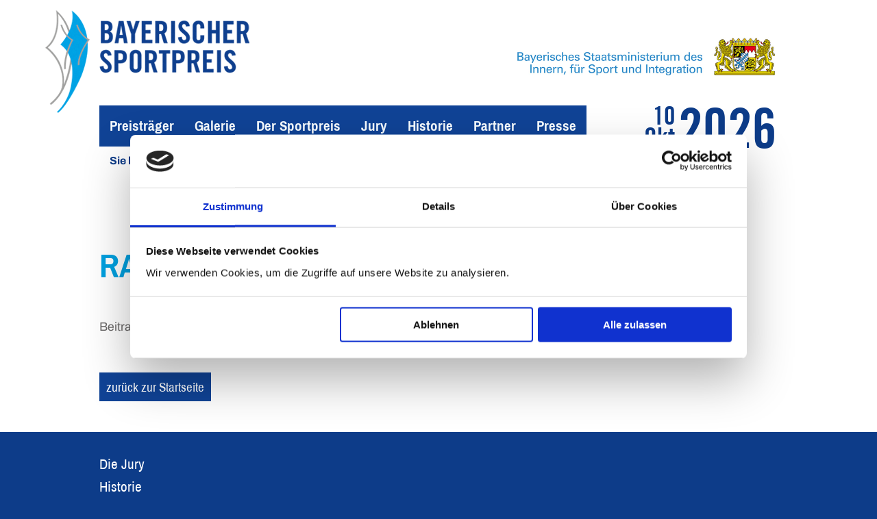

--- FILE ---
content_type: text/html; charset=UTF-8
request_url: https://www.sportpreis.bayern.de/sportpreis-bayern-laudatoren/ralf-moeller/
body_size: 10146
content:
<!DOCTYPE html>
<html lang="de-DE">
<head>
<meta name="viewport" content="width=device-width, initial-scale=1.0, user-scalable=no">
<meta charset="UTF-8" />
<meta name="google-site-verification" content="WRhBesb78M-90uENfHjdfcfJTISNklzkDkt1tZYvdnQ" />
<title>Ralf Moeller &#8211; BAYERISCHER SPORTPREIS</title>

<link rel="profile" href="http://gmpg.org/xfn/11" />
<link rel="shortcut icon" href="https://www.sportpreis.bayern.de/wp-content/themes/sportpreis_bayern_2013/images/sportpreis.ico" type="image/ico">
<link rel="stylesheet" type="text/css" media="all" href="/wp-content/themes/sportpreis_bayern_2013/css/MyFontsWebfontsKit.css" />
<link rel="stylesheet" type="text/css" media="all" href="/wp-content/themes/sportpreis_bayern_2013/style.css" />




<script type="text/javascript">
	window.dataLayer = window.dataLayer || [];

	function gtag() {
		dataLayer.
		push(arguments);
	}

	gtag("consent", "default", {
		ad_user_data: "denied",
		ad_personalization: "denied",
		ad_storage: "denied",
		analytics_storage: "denied",
		functionality_storage: "denied",
		personalization_storage: "denied",
		security_storage: "granted",
		wait_for_update: 500,
	});
	gtag("set", "ads_data_redaction", true);
	</script>
<script type="text/javascript"
		id="Cookiebot"
		src="https://consent.cookiebot.com/uc.js"
		data-implementation="wp"
		data-cbid="6eca0761-a23b-402f-8323-bf45442d8119"
							async	></script>
<meta name='robots' content='max-image-preview:large' />

<link rel="alternate" type="application/rss+xml" title="BAYERISCHER SPORTPREIS &raquo; Feed" href="https://www.sportpreis.bayern.de/feed/" />
<link rel="alternate" type="application/rss+xml" title="BAYERISCHER SPORTPREIS &raquo; Kommentar-Feed" href="https://www.sportpreis.bayern.de/comments/feed/" />
<link rel='stylesheet' id='wp-block-library-css' href='https://www.sportpreis.bayern.de/wp-includes/css/dist/block-library/style.min.css?ver=6.5.3' type='text/css' media='all' />
<style id='classic-theme-styles-inline-css' type='text/css'>
/*! This file is auto-generated */
.wp-block-button__link{color:#fff;background-color:#32373c;border-radius:9999px;box-shadow:none;text-decoration:none;padding:calc(.667em + 2px) calc(1.333em + 2px);font-size:1.125em}.wp-block-file__button{background:#32373c;color:#fff;text-decoration:none}
</style>
<style id='global-styles-inline-css' type='text/css'>
body{--wp--preset--color--black: #000000;--wp--preset--color--cyan-bluish-gray: #abb8c3;--wp--preset--color--white: #ffffff;--wp--preset--color--pale-pink: #f78da7;--wp--preset--color--vivid-red: #cf2e2e;--wp--preset--color--luminous-vivid-orange: #ff6900;--wp--preset--color--luminous-vivid-amber: #fcb900;--wp--preset--color--light-green-cyan: #7bdcb5;--wp--preset--color--vivid-green-cyan: #00d084;--wp--preset--color--pale-cyan-blue: #8ed1fc;--wp--preset--color--vivid-cyan-blue: #0693e3;--wp--preset--color--vivid-purple: #9b51e0;--wp--preset--gradient--vivid-cyan-blue-to-vivid-purple: linear-gradient(135deg,rgba(6,147,227,1) 0%,rgb(155,81,224) 100%);--wp--preset--gradient--light-green-cyan-to-vivid-green-cyan: linear-gradient(135deg,rgb(122,220,180) 0%,rgb(0,208,130) 100%);--wp--preset--gradient--luminous-vivid-amber-to-luminous-vivid-orange: linear-gradient(135deg,rgba(252,185,0,1) 0%,rgba(255,105,0,1) 100%);--wp--preset--gradient--luminous-vivid-orange-to-vivid-red: linear-gradient(135deg,rgba(255,105,0,1) 0%,rgb(207,46,46) 100%);--wp--preset--gradient--very-light-gray-to-cyan-bluish-gray: linear-gradient(135deg,rgb(238,238,238) 0%,rgb(169,184,195) 100%);--wp--preset--gradient--cool-to-warm-spectrum: linear-gradient(135deg,rgb(74,234,220) 0%,rgb(151,120,209) 20%,rgb(207,42,186) 40%,rgb(238,44,130) 60%,rgb(251,105,98) 80%,rgb(254,248,76) 100%);--wp--preset--gradient--blush-light-purple: linear-gradient(135deg,rgb(255,206,236) 0%,rgb(152,150,240) 100%);--wp--preset--gradient--blush-bordeaux: linear-gradient(135deg,rgb(254,205,165) 0%,rgb(254,45,45) 50%,rgb(107,0,62) 100%);--wp--preset--gradient--luminous-dusk: linear-gradient(135deg,rgb(255,203,112) 0%,rgb(199,81,192) 50%,rgb(65,88,208) 100%);--wp--preset--gradient--pale-ocean: linear-gradient(135deg,rgb(255,245,203) 0%,rgb(182,227,212) 50%,rgb(51,167,181) 100%);--wp--preset--gradient--electric-grass: linear-gradient(135deg,rgb(202,248,128) 0%,rgb(113,206,126) 100%);--wp--preset--gradient--midnight: linear-gradient(135deg,rgb(2,3,129) 0%,rgb(40,116,252) 100%);--wp--preset--font-size--small: 13px;--wp--preset--font-size--medium: 20px;--wp--preset--font-size--large: 36px;--wp--preset--font-size--x-large: 42px;--wp--preset--spacing--20: 0.44rem;--wp--preset--spacing--30: 0.67rem;--wp--preset--spacing--40: 1rem;--wp--preset--spacing--50: 1.5rem;--wp--preset--spacing--60: 2.25rem;--wp--preset--spacing--70: 3.38rem;--wp--preset--spacing--80: 5.06rem;--wp--preset--shadow--natural: 6px 6px 9px rgba(0, 0, 0, 0.2);--wp--preset--shadow--deep: 12px 12px 50px rgba(0, 0, 0, 0.4);--wp--preset--shadow--sharp: 6px 6px 0px rgba(0, 0, 0, 0.2);--wp--preset--shadow--outlined: 6px 6px 0px -3px rgba(255, 255, 255, 1), 6px 6px rgba(0, 0, 0, 1);--wp--preset--shadow--crisp: 6px 6px 0px rgba(0, 0, 0, 1);}:where(.is-layout-flex){gap: 0.5em;}:where(.is-layout-grid){gap: 0.5em;}body .is-layout-flex{display: flex;}body .is-layout-flex{flex-wrap: wrap;align-items: center;}body .is-layout-flex > *{margin: 0;}body .is-layout-grid{display: grid;}body .is-layout-grid > *{margin: 0;}:where(.wp-block-columns.is-layout-flex){gap: 2em;}:where(.wp-block-columns.is-layout-grid){gap: 2em;}:where(.wp-block-post-template.is-layout-flex){gap: 1.25em;}:where(.wp-block-post-template.is-layout-grid){gap: 1.25em;}.has-black-color{color: var(--wp--preset--color--black) !important;}.has-cyan-bluish-gray-color{color: var(--wp--preset--color--cyan-bluish-gray) !important;}.has-white-color{color: var(--wp--preset--color--white) !important;}.has-pale-pink-color{color: var(--wp--preset--color--pale-pink) !important;}.has-vivid-red-color{color: var(--wp--preset--color--vivid-red) !important;}.has-luminous-vivid-orange-color{color: var(--wp--preset--color--luminous-vivid-orange) !important;}.has-luminous-vivid-amber-color{color: var(--wp--preset--color--luminous-vivid-amber) !important;}.has-light-green-cyan-color{color: var(--wp--preset--color--light-green-cyan) !important;}.has-vivid-green-cyan-color{color: var(--wp--preset--color--vivid-green-cyan) !important;}.has-pale-cyan-blue-color{color: var(--wp--preset--color--pale-cyan-blue) !important;}.has-vivid-cyan-blue-color{color: var(--wp--preset--color--vivid-cyan-blue) !important;}.has-vivid-purple-color{color: var(--wp--preset--color--vivid-purple) !important;}.has-black-background-color{background-color: var(--wp--preset--color--black) !important;}.has-cyan-bluish-gray-background-color{background-color: var(--wp--preset--color--cyan-bluish-gray) !important;}.has-white-background-color{background-color: var(--wp--preset--color--white) !important;}.has-pale-pink-background-color{background-color: var(--wp--preset--color--pale-pink) !important;}.has-vivid-red-background-color{background-color: var(--wp--preset--color--vivid-red) !important;}.has-luminous-vivid-orange-background-color{background-color: var(--wp--preset--color--luminous-vivid-orange) !important;}.has-luminous-vivid-amber-background-color{background-color: var(--wp--preset--color--luminous-vivid-amber) !important;}.has-light-green-cyan-background-color{background-color: var(--wp--preset--color--light-green-cyan) !important;}.has-vivid-green-cyan-background-color{background-color: var(--wp--preset--color--vivid-green-cyan) !important;}.has-pale-cyan-blue-background-color{background-color: var(--wp--preset--color--pale-cyan-blue) !important;}.has-vivid-cyan-blue-background-color{background-color: var(--wp--preset--color--vivid-cyan-blue) !important;}.has-vivid-purple-background-color{background-color: var(--wp--preset--color--vivid-purple) !important;}.has-black-border-color{border-color: var(--wp--preset--color--black) !important;}.has-cyan-bluish-gray-border-color{border-color: var(--wp--preset--color--cyan-bluish-gray) !important;}.has-white-border-color{border-color: var(--wp--preset--color--white) !important;}.has-pale-pink-border-color{border-color: var(--wp--preset--color--pale-pink) !important;}.has-vivid-red-border-color{border-color: var(--wp--preset--color--vivid-red) !important;}.has-luminous-vivid-orange-border-color{border-color: var(--wp--preset--color--luminous-vivid-orange) !important;}.has-luminous-vivid-amber-border-color{border-color: var(--wp--preset--color--luminous-vivid-amber) !important;}.has-light-green-cyan-border-color{border-color: var(--wp--preset--color--light-green-cyan) !important;}.has-vivid-green-cyan-border-color{border-color: var(--wp--preset--color--vivid-green-cyan) !important;}.has-pale-cyan-blue-border-color{border-color: var(--wp--preset--color--pale-cyan-blue) !important;}.has-vivid-cyan-blue-border-color{border-color: var(--wp--preset--color--vivid-cyan-blue) !important;}.has-vivid-purple-border-color{border-color: var(--wp--preset--color--vivid-purple) !important;}.has-vivid-cyan-blue-to-vivid-purple-gradient-background{background: var(--wp--preset--gradient--vivid-cyan-blue-to-vivid-purple) !important;}.has-light-green-cyan-to-vivid-green-cyan-gradient-background{background: var(--wp--preset--gradient--light-green-cyan-to-vivid-green-cyan) !important;}.has-luminous-vivid-amber-to-luminous-vivid-orange-gradient-background{background: var(--wp--preset--gradient--luminous-vivid-amber-to-luminous-vivid-orange) !important;}.has-luminous-vivid-orange-to-vivid-red-gradient-background{background: var(--wp--preset--gradient--luminous-vivid-orange-to-vivid-red) !important;}.has-very-light-gray-to-cyan-bluish-gray-gradient-background{background: var(--wp--preset--gradient--very-light-gray-to-cyan-bluish-gray) !important;}.has-cool-to-warm-spectrum-gradient-background{background: var(--wp--preset--gradient--cool-to-warm-spectrum) !important;}.has-blush-light-purple-gradient-background{background: var(--wp--preset--gradient--blush-light-purple) !important;}.has-blush-bordeaux-gradient-background{background: var(--wp--preset--gradient--blush-bordeaux) !important;}.has-luminous-dusk-gradient-background{background: var(--wp--preset--gradient--luminous-dusk) !important;}.has-pale-ocean-gradient-background{background: var(--wp--preset--gradient--pale-ocean) !important;}.has-electric-grass-gradient-background{background: var(--wp--preset--gradient--electric-grass) !important;}.has-midnight-gradient-background{background: var(--wp--preset--gradient--midnight) !important;}.has-small-font-size{font-size: var(--wp--preset--font-size--small) !important;}.has-medium-font-size{font-size: var(--wp--preset--font-size--medium) !important;}.has-large-font-size{font-size: var(--wp--preset--font-size--large) !important;}.has-x-large-font-size{font-size: var(--wp--preset--font-size--x-large) !important;}
.wp-block-navigation a:where(:not(.wp-element-button)){color: inherit;}
:where(.wp-block-post-template.is-layout-flex){gap: 1.25em;}:where(.wp-block-post-template.is-layout-grid){gap: 1.25em;}
:where(.wp-block-columns.is-layout-flex){gap: 2em;}:where(.wp-block-columns.is-layout-grid){gap: 2em;}
.wp-block-pullquote{font-size: 1.5em;line-height: 1.6;}
</style>
<link rel='stylesheet' id='fancybox-css' href='https://www.sportpreis.bayern.de/wp-content/plugins/easy-fancybox/fancybox/1.5.4/jquery.fancybox.min.css?ver=6.5.3' type='text/css' media='screen' />
<link rel='stylesheet' id='mm-compiled-options-mobmenu-css' href='https://www.sportpreis.bayern.de/wp-content/uploads/dynamic-mobmenu.css?ver=2.8.7-216' type='text/css' media='all' />
<link rel='stylesheet' id='mm-google-webfont-roboto-css' href='//www.sportpreis.bayern.de/wp-content/uploads/omgf/mm-google-webfont-roboto/mm-google-webfont-roboto.css?ver=1666598988' type='text/css' media='all' />
<link rel='stylesheet' id='mm-google-webfont-dosis-css' href='//www.sportpreis.bayern.de/wp-content/uploads/omgf/mm-google-webfont-dosis/mm-google-webfont-dosis.css?ver=1666598988' type='text/css' media='all' />
<link rel='stylesheet' id='mm-google-webfont-open-sans-css' href='//www.sportpreis.bayern.de/wp-content/uploads/omgf/mm-google-webfont-open-sans/mm-google-webfont-open-sans.css?ver=1666598988' type='text/css' media='all' />
<link rel='stylesheet' id='sp-dsgvo_twbs4_grid-css' href='https://www.sportpreis.bayern.de/wp-content/plugins/shapepress-dsgvo/public/css/bootstrap-grid.min.css?ver=3.1.32' type='text/css' media='all' />
<link rel='stylesheet' id='sp-dsgvo-css' href='https://www.sportpreis.bayern.de/wp-content/plugins/shapepress-dsgvo/public/css/sp-dsgvo-public.min.css?ver=3.1.32' type='text/css' media='all' />
<link rel='stylesheet' id='sp-dsgvo_popup-css' href='https://www.sportpreis.bayern.de/wp-content/plugins/shapepress-dsgvo/public/css/sp-dsgvo-popup.min.css?ver=3.1.32' type='text/css' media='all' />
<link rel='stylesheet' id='simplebar-css' href='https://www.sportpreis.bayern.de/wp-content/plugins/shapepress-dsgvo/public/css/simplebar.min.css?ver=6.5.3' type='text/css' media='all' />
<link rel='stylesheet' id='cssmobmenu-icons-css' href='https://www.sportpreis.bayern.de/wp-content/plugins/mobile-menu/includes/css/mobmenu-icons.css?ver=6.5.3' type='text/css' media='all' />
<link rel='stylesheet' id='cssmobmenu-css' href='https://www.sportpreis.bayern.de/wp-content/plugins/mobile-menu/includes/css/mobmenu.css?ver=2.8.7' type='text/css' media='all' />
<script>
if (document.location.protocol != "https:") {
    document.location = document.URL.replace(/^http:/i, "https:");
}
</script>
<script type="text/javascript" src="https://www.sportpreis.bayern.de/wp-content/themes/sportpreis_bayern_2013/js/jquery.min.js?ver=3.6.0" id="jquery-js"></script>
<script type="text/javascript" id="sp-dsgvo-js-extra">
/* <![CDATA[ */
var spDsgvoGeneralConfig = {"ajaxUrl":"https:\/\/www.sportpreis.bayern.de\/wp-admin\/admin-ajax.php","wpJsonUrl":"https:\/\/www.sportpreis.bayern.de\/wp-json\/legalweb\/v1\/","cookieName":"sp_dsgvo_cookie_settings","cookieVersion":"0","cookieLifeTime":"2592000","cookieLifeTimeDismiss":"86400","locale":"de_DE","privacyPolicyPageId":"1724","privacyPolicyPageUrl":"https:\/\/www.sportpreis.bayern.de\/datenschutz\/","imprintPageId":"8","imprintPageUrl":"https:\/\/www.sportpreis.bayern.de\/impressum\/","showNoticeOnClose":"0","initialDisplayType":"none","allIntegrationSlugs":["gmaps"],"noticeHideEffect":"fade","noticeOnScroll":"","noticeOnScrollOffset":"100","currentPageId":"231","forceCookieInfo":"1","clientSideBlocking":"0"};
var spDsgvoIntegrationConfig = [{"slug":"gmaps","category":"embeddings","cookieNames":"","insertLocation":"","usedTagmanager":"","jsCode":"","hosts":"maps.google.com;www.google.com\/maps\/","placeholder":"<div class=\"sp-dsgvo sp-dsgvo-embedding-container sp-dsgvo-embedding-gmaps \"><div class=\"sp-dsgvo-blocked-embedding-placeholder sp-dsgvo-blocked-embedding-placeholder-gmaps\">  <div class=\"sp-dsgvo-blocked-embedding-placeholder-header\"><img class=\"sp-dsgvo-blocked-embedding-placeholder-header-icon\" src=\"https:\/\/www.sportpreis.bayern.de\/wp-content\/plugins\/shapepress-dsgvo\/public\/images\/embeddings\/icon-gmaps.svg\"\/>Wir ben\u00f6tigen Ihre Zustimmung um den Inhalt von Google Maps laden zu k\u00f6nnen.<\/div>  <div class=\"sp-dsgvo-blocked-embedding-placeholder-body\"><p>Mit dem Klick auf den Dienst werden durch den mit uns gemeinsam Verantwortlichen Google [Google Ireland Limited, Irland] der Kartendienst Google Maps angezeigt, auf Ihrem PC Skripte geladen, personenbezogene Daten erfasst und Cookies gespeichert. Mit Hilfe der Cookies ist Google in der Lage, die Aktivit\u00e4ten von Personen im Internet zu verfolgen und Werbung zielgruppengerecht auszuspielen. Weitere Informationen finden Sie <a href=\"#\" class=\"sp-dsgvo-navigate-privacy-policy\">hier<\/a>.<\/p>   <div class=\"sp-dsgvo-blocked-embedding-button-container\"> <a href=\"#\" class=\"sp-dsgvo-direct-enable-popup sp-dsgvo-blocked-embedding-button-enable\" data-slug=\"gmaps\">Hier klicken um den Inhalt zu aktivieren.<\/a><\/div>  <\/div><\/div><div class=\"sp-dsgvo-hidden-embedding-content sp-dsgvo-hidden-embedding-content-gmaps\" data-sp-dsgvo-embedding-slug=\"gmaps\">{encodedContent}<\/div><\/div>"}];
/* ]]> */
</script>
<script type="text/javascript" src="https://www.sportpreis.bayern.de/wp-content/plugins/shapepress-dsgvo/public/js/sp-dsgvo-public.min.js?ver=3.1.32" id="sp-dsgvo-js"></script>
<script type="text/javascript" src="https://www.sportpreis.bayern.de/wp-content/plugins/mobile-menu/includes/js/mobmenu.js?ver=2.8.7" id="mobmenujs-js"></script>
<link rel="https://api.w.org/" href="https://www.sportpreis.bayern.de/wp-json/" /><link rel="EditURI" type="application/rsd+xml" title="RSD" href="https://www.sportpreis.bayern.de/xmlrpc.php?rsd" />
<link rel="canonical" href="https://www.sportpreis.bayern.de/sportpreis-bayern-laudatoren/ralf-moeller/" />
<link rel='shortlink' href='https://www.sportpreis.bayern.de/?p=231' />
<link rel="alternate" type="application/json+oembed" href="https://www.sportpreis.bayern.de/wp-json/oembed/1.0/embed?url=https%3A%2F%2Fwww.sportpreis.bayern.de%2Fsportpreis-bayern-laudatoren%2Fralf-moeller%2F" />
<link rel="alternate" type="text/xml+oembed" href="https://www.sportpreis.bayern.de/wp-json/oembed/1.0/embed?url=https%3A%2F%2Fwww.sportpreis.bayern.de%2Fsportpreis-bayern-laudatoren%2Fralf-moeller%2F&#038;format=xml" />
<style>
    .sp-dsgvo-blocked-embedding-placeholder
    {
        color: #313334;
                    background: linear-gradient(90deg, #e3ffe7 0%, #d9e7ff 100%);            }

    a.sp-dsgvo-blocked-embedding-button-enable,
    a.sp-dsgvo-blocked-embedding-button-enable:hover,
    a.sp-dsgvo-blocked-embedding-button-enable:active {
        color: #313334;
        border-color: #313334;
        border-width: 2px;
    }

            .wp-embed-aspect-16-9 .sp-dsgvo-blocked-embedding-placeholder,
        .vc_video-aspect-ratio-169 .sp-dsgvo-blocked-embedding-placeholder,
        .elementor-aspect-ratio-169 .sp-dsgvo-blocked-embedding-placeholder{
            margin-top: -56.25%; /*16:9*/
        }

        .wp-embed-aspect-4-3 .sp-dsgvo-blocked-embedding-placeholder,
        .vc_video-aspect-ratio-43 .sp-dsgvo-blocked-embedding-placeholder,
        .elementor-aspect-ratio-43 .sp-dsgvo-blocked-embedding-placeholder{
            margin-top: -75%;
        }

        .wp-embed-aspect-3-2 .sp-dsgvo-blocked-embedding-placeholder,
        .vc_video-aspect-ratio-32 .sp-dsgvo-blocked-embedding-placeholder,
        .elementor-aspect-ratio-32 .sp-dsgvo-blocked-embedding-placeholder{
            margin-top: -66.66%;
        }
    </style>
            <style>
                /* latin */
                @font-face {
                    font-family: 'Roboto';
                    font-style: italic;
                    font-weight: 300;
                    src: local('Roboto Light Italic'),
                    local('Roboto-LightItalic'),
                    url(https://www.sportpreis.bayern.de/wp-content/plugins/shapepress-dsgvo/public/css/fonts/roboto/Roboto-LightItalic-webfont.woff) format('woff');
                    font-display: swap;

                }

                /* latin */
                @font-face {
                    font-family: 'Roboto';
                    font-style: italic;
                    font-weight: 400;
                    src: local('Roboto Italic'),
                    local('Roboto-Italic'),
                    url(https://www.sportpreis.bayern.de/wp-content/plugins/shapepress-dsgvo/public/css/fonts/roboto/Roboto-Italic-webfont.woff) format('woff');
                    font-display: swap;
                }

                /* latin */
                @font-face {
                    font-family: 'Roboto';
                    font-style: italic;
                    font-weight: 700;
                    src: local('Roboto Bold Italic'),
                    local('Roboto-BoldItalic'),
                    url(https://www.sportpreis.bayern.de/wp-content/plugins/shapepress-dsgvo/public/css/fonts/roboto/Roboto-BoldItalic-webfont.woff) format('woff');
                    font-display: swap;
                }

                /* latin */
                @font-face {
                    font-family: 'Roboto';
                    font-style: italic;
                    font-weight: 900;
                    src: local('Roboto Black Italic'),
                    local('Roboto-BlackItalic'),
                    url(https://www.sportpreis.bayern.de/wp-content/plugins/shapepress-dsgvo/public/css/fonts/roboto/Roboto-BlackItalic-webfont.woff) format('woff');
                    font-display: swap;
                }

                /* latin */
                @font-face {
                    font-family: 'Roboto';
                    font-style: normal;
                    font-weight: 300;
                    src: local('Roboto Light'),
                    local('Roboto-Light'),
                    url(https://www.sportpreis.bayern.de/wp-content/plugins/shapepress-dsgvo/public/css/fonts/roboto/Roboto-Light-webfont.woff) format('woff');
                    font-display: swap;
                }

                /* latin */
                @font-face {
                    font-family: 'Roboto';
                    font-style: normal;
                    font-weight: 400;
                    src: local('Roboto Regular'),
                    local('Roboto-Regular'),
                    url(https://www.sportpreis.bayern.de/wp-content/plugins/shapepress-dsgvo/public/css/fonts/roboto/Roboto-Regular-webfont.woff) format('woff');
                    font-display: swap;
                }

                /* latin */
                @font-face {
                    font-family: 'Roboto';
                    font-style: normal;
                    font-weight: 700;
                    src: local('Roboto Bold'),
                    local('Roboto-Bold'),
                    url(https://www.sportpreis.bayern.de/wp-content/plugins/shapepress-dsgvo/public/css/fonts/roboto/Roboto-Bold-webfont.woff) format('woff');
                    font-display: swap;
                }

                /* latin */
                @font-face {
                    font-family: 'Roboto';
                    font-style: normal;
                    font-weight: 900;
                    src: local('Roboto Black'),
                    local('Roboto-Black'),
                    url(https://www.sportpreis.bayern.de/wp-content/plugins/shapepress-dsgvo/public/css/fonts/roboto/Roboto-Black-webfont.woff) format('woff');
                    font-display: swap;
                }
            </style>
            <meta name="generator" content="Powered by Slider Revolution 6.7.29 - responsive, Mobile-Friendly Slider Plugin for WordPress with comfortable drag and drop interface." />
<script>function setREVStartSize(e){
			//window.requestAnimationFrame(function() {
				window.RSIW = window.RSIW===undefined ? window.innerWidth : window.RSIW;
				window.RSIH = window.RSIH===undefined ? window.innerHeight : window.RSIH;
				try {
					var pw = document.getElementById(e.c).parentNode.offsetWidth,
						newh;
					pw = pw===0 || isNaN(pw) || (e.l=="fullwidth" || e.layout=="fullwidth") ? window.RSIW : pw;
					e.tabw = e.tabw===undefined ? 0 : parseInt(e.tabw);
					e.thumbw = e.thumbw===undefined ? 0 : parseInt(e.thumbw);
					e.tabh = e.tabh===undefined ? 0 : parseInt(e.tabh);
					e.thumbh = e.thumbh===undefined ? 0 : parseInt(e.thumbh);
					e.tabhide = e.tabhide===undefined ? 0 : parseInt(e.tabhide);
					e.thumbhide = e.thumbhide===undefined ? 0 : parseInt(e.thumbhide);
					e.mh = e.mh===undefined || e.mh=="" || e.mh==="auto" ? 0 : parseInt(e.mh,0);
					if(e.layout==="fullscreen" || e.l==="fullscreen")
						newh = Math.max(e.mh,window.RSIH);
					else{
						e.gw = Array.isArray(e.gw) ? e.gw : [e.gw];
						for (var i in e.rl) if (e.gw[i]===undefined || e.gw[i]===0) e.gw[i] = e.gw[i-1];
						e.gh = e.el===undefined || e.el==="" || (Array.isArray(e.el) && e.el.length==0)? e.gh : e.el;
						e.gh = Array.isArray(e.gh) ? e.gh : [e.gh];
						for (var i in e.rl) if (e.gh[i]===undefined || e.gh[i]===0) e.gh[i] = e.gh[i-1];
											
						var nl = new Array(e.rl.length),
							ix = 0,
							sl;
						e.tabw = e.tabhide>=pw ? 0 : e.tabw;
						e.thumbw = e.thumbhide>=pw ? 0 : e.thumbw;
						e.tabh = e.tabhide>=pw ? 0 : e.tabh;
						e.thumbh = e.thumbhide>=pw ? 0 : e.thumbh;
						for (var i in e.rl) nl[i] = e.rl[i]<window.RSIW ? 0 : e.rl[i];
						sl = nl[0];
						for (var i in nl) if (sl>nl[i] && nl[i]>0) { sl = nl[i]; ix=i;}
						var m = pw>(e.gw[ix]+e.tabw+e.thumbw) ? 1 : (pw-(e.tabw+e.thumbw)) / (e.gw[ix]);
						newh =  (e.gh[ix] * m) + (e.tabh + e.thumbh);
					}
					var el = document.getElementById(e.c);
					if (el!==null && el) el.style.height = newh+"px";
					el = document.getElementById(e.c+"_wrapper");
					if (el!==null && el) {
						el.style.height = newh+"px";
						el.style.display = "block";
					}
				} catch(e){
					console.log("Failure at Presize of Slider:" + e)
				}
			//});
		  };</script>
		<style type="text/css" id="wp-custom-css">
			rs-progress {
	inset: auto 0 0px !important;
}		</style>
		
<script src="/wp-content/themes/sportpreis_bayern_2013/js/superfish.js"></script>

</head>

<body class="extra_laudatoren-template-default single single-extra_laudatoren postid-231 mob-menu-slideout-over">

<div id="page-header">
<div class="maincontent">
<div class="page-header-logo"><a href="https://www.sportpreis.bayern.de/" title="BAYERISCHER SPORTPREIS" rel="home"><img src="https://www.sportpreis.bayern.de/wp-content/themes/sportpreis_bayern_2013/images/logo-header.gif" alt="Startseite" /></a></div>
<div class="page-header-logo-rechts">
	<a href="https://www.stmi.bayern.de/" target="_blank" class="nomobile"><img src="https://www.sportpreis.bayern.de/wp-content/uploads/logo_staatsministerium_bau.jpg" alt="Staatsministerium" /></a>

			<div class="datum_mobile">10. Okt 2026</div>
	</div>


		<div class="datum_tag">10</div>
        <div class="datum_monat">Okt</div>
        <div class="datum_jahr">2026</div>


	<!-- Website MAIN MENU -->
	<div id="page-navi" >
        <div id="access" role="navigation">
            <div class="menu-header"><ul id="menu-mainmenu" class="menu"><li id="menu-item-4610" class="menu-item menu-item-type-post_type menu-item-object-page menu-item-4610"><a href="https://www.sportpreis.bayern.de/preistraeger-2025/">Preisträger</a></li>
<li id="menu-item-3157" class="menu-item menu-item-type-post_type menu-item-object-page menu-item-3157"><a href="https://www.sportpreis.bayern.de/galerie-2022/">Galerie</a></li>
<li id="menu-item-2819" class="menu-item menu-item-type-post_type menu-item-object-page menu-item-2819"><a href="https://www.sportpreis.bayern.de/der-sportpreis/">Der Sportpreis</a></li>
<li id="menu-item-40" class="menu-item menu-item-type-post_type menu-item-object-page menu-item-40"><a href="https://www.sportpreis.bayern.de/die-jury/">Jury</a></li>
<li id="menu-item-41" class="menu-item menu-item-type-post_type menu-item-object-page menu-item-has-children menu-item-41"><a href="https://www.sportpreis.bayern.de/historie/">Historie</a>
<ul class="sub-menu">
	<li id="menu-item-4611" class="menu-item menu-item-type-post_type menu-item-object-page menu-item-4611"><a href="https://www.sportpreis.bayern.de/preistraeger-2024/">Preisträger 2024</a></li>
	<li id="menu-item-4504" class="menu-item menu-item-type-post_type menu-item-object-page menu-item-4504"><a href="https://www.sportpreis.bayern.de/preistraeger-2023/">Preisträger 2023</a></li>
	<li id="menu-item-4119" class="menu-item menu-item-type-post_type menu-item-object-page menu-item-4119"><a href="https://www.sportpreis.bayern.de/preistraeger-2022/">Preisträger 2022</a></li>
	<li id="menu-item-3839" class="menu-item menu-item-type-post_type menu-item-object-page menu-item-3839"><a href="https://www.sportpreis.bayern.de/preistraeger-2021/">Preisträger 2021</a></li>
	<li id="menu-item-2070" class="menu-item menu-item-type-post_type menu-item-object-page menu-item-2070"><a href="https://www.sportpreis.bayern.de/historie/sportpreis-2020/">Sportpreis 2020</a></li>
	<li id="menu-item-2626" class="menu-item menu-item-type-post_type menu-item-object-page menu-item-2626"><a href="https://www.sportpreis.bayern.de/historie/sportpreis-2019/">Sportpreis 2019</a></li>
	<li id="menu-item-65" class="menu-item menu-item-type-post_type menu-item-object-page menu-item-65"><a href="https://www.sportpreis.bayern.de/historie/archiv/">Archiv</a></li>
</ul>
</li>
<li id="menu-item-43" class="menu-item menu-item-type-post_type menu-item-object-page menu-item-43"><a href="https://www.sportpreis.bayern.de/partner/">Partner</a></li>
<li id="menu-item-3503" class="menu-item menu-item-type-post_type menu-item-object-page menu-item-3503"><a href="https://www.sportpreis.bayern.de/presse/">Presse</a></li>
</ul></div>            <!-- <div class="suche">
<form method="get" id="searchform" action="/redesign/">
<div>
 <input type="text" name="s" id="s" value="suchen.."
            onblur="if (this.value == '') { this.value = 'suchen..'; } "
            onfocus="if (this.value == 'suchen..') { this.value = ''; } " />
</div>
</form></div> -->
        </div><!-- #access -->
	</div>

			<div id="page-breadcrumbs">
			<div class="breadcrumbs" typeof="BreadcrumbList" vocab="https://schema.org/">
			<strong>Sie befinden sich hier:</strong> <!-- Breadcrumb NavXT 7.4.1 -->
<span property="itemListElement" typeof="ListItem"><a property="item" typeof="WebPage" title="Gehe zu BAYERISCHER SPORTPREIS." href="https://www.sportpreis.bayern.de" class="home" ><span property="name">BAYERISCHER SPORTPREIS</span></a><meta property="position" content="1"></span> &gt; <span property="itemListElement" typeof="ListItem"><a property="item" typeof="WebPage" title="Go to the Aktuell Laudatoren Kategorie archives." href="https://www.sportpreis.bayern.de/extra_laudatoren_cat/aktuell/" class="taxonomy extra_laudatoren_cat" ><span property="name">Aktuell</span></a><meta property="position" content="2"></span> &gt; <span property="itemListElement" typeof="ListItem"><span property="name" class="post post-extra_laudatoren current-item">Ralf Moeller</span><meta property="url" content="https://www.sportpreis.bayern.de/sportpreis-bayern-laudatoren/ralf-moeller/"><meta property="position" content="3"></span></div>
		</div>
	
</div>
</div>

<div id="whiteback">

<div class="maincontent">


    <div style="width: calc(100% - 40px);">
    <div class="leftarea leftarea-single">

    <h1>Ralf Moeller</h1>
    <div style="padding-bottom: 1em;">Beitrag vom 10. Juni 2013</div>

	
			
	<h3></h3>
    <br />

    <a class="boxlink" href="/">zurück zur Startseite</a>

    </div>
    </div>



</div>


<div class="clearboth page-heighter">&nbsp;</div>

</div> <!-- end #whiteback -->

<!-- FOOTER MENU -->
<div id="page-footer">

<div class="maincontent">

	<div class="footer-column">

		<div class="footer-row">
			<div class="menu-footermenu-container"><ul id="menu-footermenu" class="menu"><li id="menu-item-2834" class="menu-item menu-item-type-post_type menu-item-object-page menu-item-2834"><a href="https://www.sportpreis.bayern.de/die-jury/">Die Jury</a></li>
<li id="menu-item-2835" class="menu-item menu-item-type-post_type menu-item-object-page menu-item-2835"><a href="https://www.sportpreis.bayern.de/historie/">Historie</a></li>
<li id="menu-item-2836" class="menu-item menu-item-type-post_type menu-item-object-page menu-item-2836"><a href="https://www.sportpreis.bayern.de/partner/">Partner</a></li>
<li id="menu-item-3504" class="menu-item menu-item-type-post_type menu-item-object-page menu-item-3504"><a href="https://www.sportpreis.bayern.de/presse/">Presse</a></li>
<li id="menu-item-3509" class="menu-item menu-item-type-post_type menu-item-object-page menu-item-3509"><a href="https://www.sportpreis.bayern.de/barrierefreiheit/">Barrierefreiheit</a></li>
</ul></div>		</div>

		<div class="footer-row smaller">
			<a href="/impressum/">Impressum</a> &nbsp;|&nbsp; <a href="/datenschutz/">Datenschutz</a> &nbsp;|&nbsp; <a href="/impressum/">Kontakt</a>
		</div>

		<div class="footer-row icons">
			<a href="https://www.facebook.com/baystmi/" target="_blank"><img src="https://www.sportpreis.bayern.de/wp-content/themes/sportpreis_bayern_2013/images/icon_fb.jpg" alt="Facebook"/></a> <a href="https://www.instagram.com/baystmi" target="_blank"><img src="https://www.sportpreis.bayern.de/wp-content/themes/sportpreis_bayern_2013/images/icon_insta.jpg" alt="Instagram"/></a> <a href="https://twitter.com/baystmi" target="_blank"><img src="https://www.sportpreis.bayern.de/wp-content/themes/sportpreis_bayern_2013/images/icon_twitter.jpg" alt="Twitter"/></a>
		</div>

	</div>

   <!--
   <ul>
    	<li>SOCIAL MEDIA</li>
        <li class="nospace"><a href="https://www.facebook.com/BayerischerSportpreis" target="_blank"><img src="https://www.sportpreis.bayern.de/wp-content/themes/sportpreis_bayern_2013/images/social-fb.gif" /></a></li>
        <li class="nospace"><a href="https://plus.google.com/u/0/b/115129582038693274152/" target="_blank"><img src="https://www.sportpreis.bayern.de/wp-content/themes/sportpreis_bayern_2013/images/social-google.gif" /></a></li>
        <li class="nospace"><a href="https://twitter.com/SportprBayern" target="_blank"><img src="https://www.sportpreis.bayern.de/wp-content/themes/sportpreis_bayern_2013/images/social-twitter.gif" /></a></li>
        <li class="nospace"><a href="http://www.youtube.com/sportpreisbayern" target="_blank"><img src="https://www.sportpreis.bayern.de/wp-content/themes/sportpreis_bayern_2013/images/social-yt.gif" /></a></li>
    </ul>
    -->

	<!--
    <ul>
    	<li>SUCHE</li>
        <li class="nospace">
        	<form action="./" method="get">
                <fieldset>
                    <input type="text" name="s" id="search" value="" />
                    <input type="image" alt="Suche" src="https://www.sportpreis.bayern.de/wp-content/themes/sportpreis_bayern_2013/images/icon-search.gif" />
                </fieldset>
            </form>
        </li>
    </ul>
	-->

</div>
</div>

<!-- JQUERY COMPATIBILITY -->
<script type="text/javascript">
	$ = jQuery.noConflict();
	// MUSS im Footer Bereich stehen wegen Slider Funktionalitaet!!!
</script>

<script>
	$(document).ready(function() {
		$("#access ul.menu").superfish({
			delay:         140,
			animation:   {opacity:'show',height:'show'},
			speed:       'fast',
			autoArrows:  true,
			dropShadows: false
		});
	});
	// MUSS im Footer Bereich stehen wegen Slider Funktionalitaet!!!

	// BACKBUTTON
	$('.backbutton').click(function() {
	  history.back(); return false;
	});

	// When stop button is clicked...
	$('#stopButton').on('click', function(e){
	    $('#rev_slider_2_1').revpause();
	});

	// When resume button is clicked...
	$('#resumeButton').on('click', function(e){
	    $('#rev_slider_2_1').revresume();
	});
</script>

<script type="text/javascript">
	$(document).ready(function () {
		$('.contentimage a').mouseover( function() {
			$('.contentimagelink-over').fadeIn(300);
		});
			$('.contentimagelink-over').mouseout( function() {
				$('.contentimagelink-over').fadeOut(200);
			});
	});
</script>

<script type="text/javascript">
	$('#prev_slide').click(function() {
		revapi2.revprev();
	});
	$('#next_slide').click(function() {
		revapi2.revnext();
	});

	$("#next_slide a#click").click(function() { return false; });
	$("#prev_slide a#click").click(function() { return false; });

</script>


		<script>
			window.RS_MODULES = window.RS_MODULES || {};
			window.RS_MODULES.modules = window.RS_MODULES.modules || {};
			window.RS_MODULES.waiting = window.RS_MODULES.waiting || [];
			window.RS_MODULES.defered = true;
			window.RS_MODULES.moduleWaiting = window.RS_MODULES.moduleWaiting || {};
			window.RS_MODULES.type = 'compiled';
		</script>
		<div class="mobmenu-overlay"></div><div class="mob-menu-header-holder mobmenu"  data-menu-display="mob-menu-slideout-over" data-open-icon="down-open" data-close-icon="up-open"><div class="mobmenur-container"><a href="#" class="mobmenu-right-bt mobmenu-trigger-action" data-panel-target="mobmenu-right-panel" aria-label="Right Menu Button"><img src="https://www.sportpreis.bayern.de/wp-content/uploads/menu.png" alt="Right Menu Icon"><span class="right-menu-icon-text">MENU</span></a></div></div>				<div class="mobmenu-right-alignment mobmenu-panel mobmenu-right-panel  ">
				<a href="#" class="mobmenu-right-bt" aria-label="Right Menu Button"><i class="mob-icon-cancel mob-cancel-button"></i></a>
					<div class="mobmenu-content">
			<div class="menu-mainmenu-container"><ul id="mobmenuright" class="wp-mobile-menu" role="menubar" aria-label="Main navigation for mobile devices"><li role="none"  class="menu-item menu-item-type-post_type menu-item-object-page menu-item-4610"><a href="https://www.sportpreis.bayern.de/preistraeger-2025/" role="menuitem" class="">Preisträger</a></li><li role="none"  class="menu-item menu-item-type-post_type menu-item-object-page menu-item-3157"><a href="https://www.sportpreis.bayern.de/galerie-2022/" role="menuitem" class="">Galerie</a></li><li role="none"  class="menu-item menu-item-type-post_type menu-item-object-page menu-item-2819"><a href="https://www.sportpreis.bayern.de/der-sportpreis/" role="menuitem" class="">Der Sportpreis</a></li><li role="none"  class="menu-item menu-item-type-post_type menu-item-object-page menu-item-40"><a href="https://www.sportpreis.bayern.de/die-jury/" role="menuitem" class="">Jury</a></li><li role="none"  class="menu-item menu-item-type-post_type menu-item-object-page menu-item-has-children menu-item-41"><a href="https://www.sportpreis.bayern.de/historie/" role="menuitem" class="">Historie</a>
<ul  role='menu' class="sub-menu ">
	<li role="none"  class="menu-item menu-item-type-post_type menu-item-object-page menu-item-4611"><a href="https://www.sportpreis.bayern.de/preistraeger-2024/" role="menuitem" class="">Preisträger 2024</a></li>	<li role="none"  class="menu-item menu-item-type-post_type menu-item-object-page menu-item-4504"><a href="https://www.sportpreis.bayern.de/preistraeger-2023/" role="menuitem" class="">Preisträger 2023</a></li>	<li role="none"  class="menu-item menu-item-type-post_type menu-item-object-page menu-item-4119"><a href="https://www.sportpreis.bayern.de/preistraeger-2022/" role="menuitem" class="">Preisträger 2022</a></li>	<li role="none"  class="menu-item menu-item-type-post_type menu-item-object-page menu-item-3839"><a href="https://www.sportpreis.bayern.de/preistraeger-2021/" role="menuitem" class="">Preisträger 2021</a></li>	<li role="none"  class="menu-item menu-item-type-post_type menu-item-object-page menu-item-2070"><a href="https://www.sportpreis.bayern.de/historie/sportpreis-2020/" role="menuitem" class="">Sportpreis 2020</a></li>	<li role="none"  class="menu-item menu-item-type-post_type menu-item-object-page menu-item-2626"><a href="https://www.sportpreis.bayern.de/historie/sportpreis-2019/" role="menuitem" class="">Sportpreis 2019</a></li>	<li role="none"  class="menu-item menu-item-type-post_type menu-item-object-page menu-item-65"><a href="https://www.sportpreis.bayern.de/historie/archiv/" role="menuitem" class="">Archiv</a></li></ul>
</li><li role="none"  class="menu-item menu-item-type-post_type menu-item-object-page menu-item-43"><a href="https://www.sportpreis.bayern.de/partner/" role="menuitem" class="">Partner</a></li><li role="none"  class="menu-item menu-item-type-post_type menu-item-object-page menu-item-3503"><a href="https://www.sportpreis.bayern.de/presse/" role="menuitem" class="">Presse</a></li></ul></div>
			</div><div class="mob-menu-right-bg-holder"></div></div>

		<link rel='stylesheet' id='rs-plugin-settings-css' href='//www.sportpreis.bayern.de/wp-content/plugins/revslider/sr6/assets/css/rs6.css?ver=6.7.29' type='text/css' media='all' />
<style id='rs-plugin-settings-inline-css' type='text/css'>
#rs-demo-id {}
</style>
<script type="text/javascript" src="https://www.sportpreis.bayern.de/wp-includes/js/comment-reply.min.js?ver=6.5.3" id="comment-reply-js" async="async" data-wp-strategy="async"></script>
<script type="text/javascript" src="//www.sportpreis.bayern.de/wp-content/plugins/revslider/sr6/assets/js/rbtools.min.js?ver=6.7.29" defer async id="tp-tools-js"></script>
<script type="text/javascript" src="//www.sportpreis.bayern.de/wp-content/plugins/revslider/sr6/assets/js/rs6.min.js?ver=6.7.29" defer async id="revmin-js"></script>
<script type="text/javascript" src="https://www.sportpreis.bayern.de/wp-content/plugins/easy-fancybox/vendor/purify.min.js?ver=6.5.3" id="fancybox-purify-js"></script>
<script type="text/javascript" src="https://www.sportpreis.bayern.de/wp-content/plugins/easy-fancybox/fancybox/1.5.4/jquery.fancybox.min.js?ver=6.5.3" id="jquery-fancybox-js"></script>
<script type="text/javascript" id="jquery-fancybox-js-after">
/* <![CDATA[ */
var fb_timeout, fb_opts={'autoScale':true,'showCloseButton':true,'margin':20,'pixelRatio':'false','centerOnScroll':true,'enableEscapeButton':true,'overlayShow':true,'hideOnOverlayClick':true,'minVpHeight':320,'disableCoreLightbox':'true','enableBlockControls':'true','fancybox_openBlockControls':'true' };
if(typeof easy_fancybox_handler==='undefined'){
var easy_fancybox_handler=function(){
jQuery([".nolightbox","a.wp-block-file__button","a.pin-it-button","a[href*='pinterest.com\/pin\/create']","a[href*='facebook.com\/share']","a[href*='twitter.com\/share']"].join(',')).addClass('nofancybox');
jQuery('a.fancybox-close').on('click',function(e){e.preventDefault();jQuery.fancybox.close()});
/* IMG */
						var unlinkedImageBlocks=jQuery(".wp-block-image > img:not(.nofancybox,figure.nofancybox>img)");
						unlinkedImageBlocks.wrap(function() {
							var href = jQuery( this ).attr( "src" );
							return "<a href='" + href + "'></a>";
						});
var fb_IMG_select=jQuery('a[href*=".jpg" i]:not(.nofancybox,li.nofancybox>a,figure.nofancybox>a),area[href*=".jpg" i]:not(.nofancybox),a[href*=".jpeg" i]:not(.nofancybox,li.nofancybox>a,figure.nofancybox>a),area[href*=".jpeg" i]:not(.nofancybox),a[href*=".png" i]:not(.nofancybox,li.nofancybox>a,figure.nofancybox>a),area[href*=".png" i]:not(.nofancybox)');
fb_IMG_select.addClass('fancybox image');
var fb_IMG_sections=jQuery('.gallery,.wp-block-gallery,.tiled-gallery,.wp-block-jetpack-tiled-gallery,.ngg-galleryoverview,.ngg-imagebrowser,.nextgen_pro_blog_gallery,.nextgen_pro_film,.nextgen_pro_horizontal_filmstrip,.ngg-pro-masonry-wrapper,.ngg-pro-mosaic-container,.nextgen_pro_sidescroll,.nextgen_pro_slideshow,.nextgen_pro_thumbnail_grid,.tiled-gallery');
fb_IMG_sections.each(function(){jQuery(this).find(fb_IMG_select).attr('rel','gallery-'+fb_IMG_sections.index(this));});
jQuery('a.fancybox,area.fancybox,.fancybox>a').each(function(){jQuery(this).fancybox(jQuery.extend(true,{},fb_opts,{'transition':'elastic','transitionIn':'elastic','easingIn':'easeOutBack','transitionOut':'elastic','easingOut':'easeInBack','opacity':false,'hideOnContentClick':false,'titleShow':true,'titlePosition':'over','titleFromAlt':true,'showNavArrows':true,'enableKeyboardNav':true,'cyclic':false,'mouseWheel':'true'}))});
};};
var easy_fancybox_auto=function(){setTimeout(function(){jQuery('a#fancybox-auto,#fancybox-auto>a').first().trigger('click')},1000);};
jQuery(easy_fancybox_handler);jQuery(document).on('post-load',easy_fancybox_handler);
jQuery(easy_fancybox_auto);
/* ]]> */
</script>
<script type="text/javascript" src="https://www.sportpreis.bayern.de/wp-content/plugins/easy-fancybox/vendor/jquery.easing.min.js?ver=1.4.1" id="jquery-easing-js"></script>
<script type="text/javascript" src="https://www.sportpreis.bayern.de/wp-content/plugins/easy-fancybox/vendor/jquery.mousewheel.min.js?ver=3.1.13" id="jquery-mousewheel-js"></script>
<script type="text/javascript" src="https://www.sportpreis.bayern.de/wp-content/plugins/shapepress-dsgvo/public/js/simplebar.min.js" id="simplebar-js"></script>
        <!--noptimize-->
        <div id="cookie-notice" role="banner"
            	class="sp-dsgvo lwb-d-flex cn-bottom cookie-style-00  "
            	style="background-color: #333333;
            	       color: #ffffff;
            	       height: auto;">
	        <div class="cookie-notice-container container-fluid lwb-d-md-flex justify-content-md-center align-items-md-center">

                

                
                
                    
                    
                    <span id="cn-notice-text" class=""
                        style="font-size:13px">Zum &Auml;ndern Ihrer Datenschutzeinstellung, z.B. Erteilung oder Widerruf von Einwilligungen, klicken Sie hier:                    </span>

                
                
                    <a href="#" id="cn-btn-settings"
                        class="cn-set-cookie button button-default "
                        style="background-color: #009ecb;
                           color: #ffffff;
                           border-color: #f3f3f3;
                           border-width: 1px">

                        Einstellungen                    </a>

                
            </div> <!-- class="cookie-notice-container" -->
        </div> <!--id="cookie-notice" -->
        <!--/noptimize-->


<style>
@media only screen and (max-width: 1000px) {
	#home-slider .slider-inner-1 {
		width: 100% !important;
		height: auto !important;
		padding-top: 0px !important;
	}

	#home-slider .slider-inner-1 .slider-inner-2 {
		width: 100% !important;
		height: auto !important;
		margin: 0 !important;
	}

	a#next_slide, .tparrows {
		display: none;
	}

	#home-slider .slider-inner-top {
		display: none !important;
	}

	#home-slider {
		height: auto !important;
	}
}
</style>

</body>
</html>


--- FILE ---
content_type: text/css
request_url: https://www.sportpreis.bayern.de/wp-content/themes/sportpreis_bayern_2013/css/MyFontsWebfontsKit.css
body_size: 727
content:
/**
 * @license
 * MyFonts Webfont Build ID 3832864, 2019-11-04T03:58:12-0500
 *
 * The fonts listed in this notice are subject to the End User License
 * Agreement(s) entered into by the website owner. All other parties are
 * explicitly restricted from using the Licensed Webfonts(s).
 *
 * You may obtain a valid license at the URLs below.
 *
 * Webfont: TradeGothicLT-BoldCondTwenty by Linotype
 * URL: https://www.myfonts.com/fonts/linotype/trade-gothic/bold-condensed-no-20-63882/
 * Copyright: Part of the digitally encoded machine readable outline data for producing the Typefaces provided is copyrighted (c) 1989, 1992, 2003 Linotype Library GmbH, www.linotype.com. All rights reserved. This software is the property of Linotype Library GmbH, and
 * Licensed pageviews: 500,000
 *
 *
 * License: https://www.myfonts.com/viewlicense?type=web&buildid=3832864
 *
 * � 2019 MyFonts Inc
*/


/* @import must be at top of file, otherwise CSS will not work */
@import url("//hello.myfonts.net/count/3a7c20");


@font-face {font-family: 'TradeGothicLT-BoldCondTwenty';src: url('../fonts/3A7C20_0_0.eot');src: url('../fonts/3A7C20_0_0.eot?#iefix') format('embedded-opentype'),url('../fonts/3A7C20_0_0.woff2') format('woff2'),url('../fonts/3A7C20_0_0.woff') format('woff'),url('../fonts/3A7C20_0_0.ttf') format('truetype'),url('../fonts/3A7C20_0_0.svg#wf') format('svg');}


--- FILE ---
content_type: text/css
request_url: https://www.sportpreis.bayern.de/wp-content/themes/sportpreis_bayern_2013/style.css
body_size: 5633
content:
/*
Theme Name: Sportpreis Bayern
Theme URI: http://wordpress.org/
Description: 2013 Theme für den Sportpreis Bayern.
Author: 4R form & funktion GmbH
Version: 1.0
License: copyright (Änderungen) jedoch basierend auf twentyten Theme (GNU GPL)
License URI: license.txt
Tags: sportpreis, bayern, tesdt
*/

/* archivo-narrow-regular - latin */
@font-face {
  font-family: 'Archivo Narrow';
  font-style: normal;
  font-weight: 400;
  src: local(''),
       url('fonts/archivo-narrow-v12-latin-regular.woff2') format('woff2'), /* Chrome 26+, Opera 23+, Firefox 39+ */
       url('fonts/archivo-narrow-v12-latin-regular.woff') format('woff'); /* Chrome 6+, Firefox 3.6+, IE 9+, Safari 5.1+ */
}
/* archivo-narrow-italic - latin */
@font-face {
  font-family: 'Archivo Narrow';
  font-style: italic;
  font-weight: 400;
  src: local(''),
       url('fonts/archivo-narrow-v12-latin-italic.woff2') format('woff2'), /* Chrome 26+, Opera 23+, Firefox 39+ */
       url('fonts/archivo-narrow-v12-latin-italic.woff') format('woff'); /* Chrome 6+, Firefox 3.6+, IE 9+, Safari 5.1+ */
}
/* archivo-narrow-700 - latin */
@font-face {
  font-family: 'Archivo Narrow';
  font-style: normal;
  font-weight: 700;
  src: local(''),
       url('fonts/archivo-narrow-v12-latin-700.woff2') format('woff2'), /* Chrome 26+, Opera 23+, Firefox 39+ */
       url('fonts/archivo-narrow-v12-latin-700.woff') format('woff'); /* Chrome 6+, Firefox 3.6+, IE 9+, Safari 5.1+ */
}

/* archivo-regular - latin */
@font-face {
  font-family: 'Archivo';
  font-style: normal;
  font-weight: 400;
  src: local(''),
       url('fonts/archivo-v8-latin-regular.woff2') format('woff2'), /* Chrome 26+, Opera 23+, Firefox 39+ */
       url('fonts/archivo-v8-latin-regular.woff') format('woff'); /* Chrome 6+, Firefox 3.6+, IE 9+, Safari 5.1+ */
}
/* archivo-700 - latin */
@font-face {
  font-family: 'Archivo';
  font-style: normal;
  font-weight: 700;
  src: local(''),
       url('fonts/archivo-v8-latin-700.woff2') format('woff2'), /* Chrome 26+, Opera 23+, Firefox 39+ */
       url('fonts/archivo-v8-latin-700.woff') format('woff'); /* Chrome 6+, Firefox 3.6+, IE 9+, Safari 5.1+ */
}

@import "css/reset.css";
@import "css/typography.css";
@import "css/layout.css";

.TradeGothicLT-BoldCondTwenty {
	font-family: "TradeGothicLT-BoldCondTwenty";
	font-weight: normal;
	font-style: normal;
}


/* *** HJR CODE *** */

/* BASICS */
body {
	margin: 0 auto;
	padding: 0;
	font-family: 'Archivo';
  font-weight: 400;
	font-size: 1.1em; /* Standard */
	color: #6A6868;
	line-height: 1.7em;
	width: 100%;
	text-align: center; /* center whole site */
	background: #0d3c89;
}

#whiteback {
	background: #ffffff;
}

.blue {
  color: #0D3C89;
}

.right-menu-icon-text {
  color: #0D3C89 !important;
  padding-right: 8px !important;
  font-size: 1.18em !important;
}

.breadcrumbs {
    text-align: left;
    margin-bottom: 20px;
}

.maincontent {
	margin: auto; /* Important! */
	width: 990px;
	text-align: left;
}

.alignright {
	float: right;
	margin: 0 0 10px 20px !important;
}

.clearboth {
	clear: both;
}

/* Link transitions, color */
a {
	color: #0d3c89;
	outline: none;
	text-decoration: none;
	-webkit-transition: background-color 0.2s ease, border 0.2s ease, color 0.2s ease, text-shadow 0.2s ease, filter 0.2s ease, -webkit-box-shadow 0.2s ease, box-shadow 0.2s ease, width 0.5s ease;
	   -moz-transition: background-color 0.2s ease, border 0.2s ease, color 0.2s ease, text-shadow 0.2s ease, filter 0.2s ease, -webkit-box-shadow 0.2s ease, box-shadow 0.2s ease, width 0.5s ease;
	    -ms-transition: background-color 0.2s ease, border 0.2s ease, color 0.2s ease, text-shadow 0.2s ease, filter 0.2s ease, -webkit-box-shadow 0.2s ease, box-shadow 0.2s ease, width 0.5s ease;
	     -o-transition: background-color 0.2s ease, border 0.2s ease, color 0.2s ease, text-shadow 0.2s ease, filter 0.2s ease, -webkit-box-shadow 0.2s ease, box-shadow 0.2s ease, width 0.5s ease;
	        transition: background-color 0.2s ease, border 0.2s ease, color 0.2s ease, text-shadow 0.2s ease, filter 0.2s ease, -webkit-box-shadow 0.2s ease, box-shadow 0.2s ease, width 0.5s ease;
}

p a {
	text-decoration: underline;
}

a:hover {
	color: #222222;
}


/* Font Standards */
h1, h2, h3, h4, h5, h6 {
	font-family: 'Archivo Narrow';
	font-weight: 700;
	font-style: normal;
	margin: 0px 0px 0.0em 0px;
	padding: 0px;
	}

	h1 {
		font-size: 2.8em;
		line-height: 1.1em;
    padding-bottom: 1em;
		color: #00A1E0;
    text-transform: uppercase;
	}

    .h1 {
      font-family: 'Archivo Narrow';
      font-weight: 700;
  		font-size: 2.8em;
  		line-height: 1.1em;
      padding-bottom: 1em;
  		color: #00A1E0;
      text-transform: uppercase;
  	}

	h2 {
		font-size: 1.8em;
		color: #104396;
		line-height: 1.3em;
    padding-top: 0.2em;
    text-transform: uppercase;
	}

	h3 {
		font-size: 1.4em;
		color: #555555;
		line-height: 1.2em;
        padding-top: 0.5em;
	}

	h4 {
		font-size: 1.2em;
		color: #0e3f8c;
		line-height: 1.0em;
	}


.justified-gallery>div>div>a>.caption, .justified-gallery>div>div>.caption, .justified-gallery>div>div .caption {
  background: #0D3C89 !important;
  top: 0;
  padding-top: 10% !important;
  padding-left: 20px !important;
  padding-right: 20px !important;
  line-height: 1.2em !important;
  width: 100%;
  height: 100%;
  font-size: 1.6em !important;
  font-family: 'Archivo Narrow' !important;
  text-align: center;
}

  .justified-gallery>div>div>a>.caption:hover, .justified-gallery>div>div>.caption:hover, .justified-gallery>div>div .caption:hover {
    opacity: 0.9 !important;
  }

/* Absatz */
p {
  margin-top: 0;
  padding-top: 0;
  margin-bottom: 0;
	padding-bottom: 0.5em;
}

.startexcerpt {
  padding-bottom: 20px;
}

.startexcerpt ul {
    margin: 0 0 0 20px;
    padding: 0;
}

/* Extra Link Style */

a.boxlink {
	padding: 8px 10px 8px 10px;
	background: #104396;
	color: white;
	font-family: 'Archivo Narrow';
	font-size: 1.1em;
}

	a.boxlink:hover {
		background: #C5E2EB;
		color: #444444;
	}

	a.boxlink:active {
		background: #C5E2EB;
		color: #444444;
	}


a.basiclink {
  padding: 0;
  color: #024EA9;
  text-decoration: none;
}

/* Trennlinie */

hr {
	border: none;
	border-bottom: 1px solid #e1e1e1;
	height: 1px;
}


/* EXTRA LINK STYLE FOR RIGHT SIDEBAR */

.rightarea a {
	padding: 8px 10px 8px 10px;
	background: #0e3f8c;
	color: white;
	font-family: 'Archivo Narrow';
	font-size: 1.0em;
	line-height: 2.0em;
	text-decoration: none;
}

	.rightarea a:hover {
		background: #C5E2EB;
		color: #333333;
	}

	.rightarea a:active {
		background: #C5E2EB;
		color: #333333;
	}

	.imagearea a{
		display: block;
		padding: 0px 0px 0px 0px;
		padding: 10px;
		text-transform: none;
	}

	.rightarea img.resize{
		width: 290px;
		height: auto;
	}

.rightarea #sidebar {
	list-style: none;
	list-style-type: none !important;
  margin-top: 0px !important;
}

    .rightarea #sidebar ul ul {
        margin-left: 0;
        padding-left: 0;
    }

	.rightarea #sidebar li {
		list-style: none;
		list-style-type: none !important;
	}

/* Selector Coloring */

/* Safari >=1.1, Opera >=9.5, IE9 */
::selection {
    background: #5eb6d9;
    color: #f6fbfe;
}
	a::selection {
		background: #01a0e4;
		color: #f6fbfe;
	}

	p::selection {
		background: #555555;
		color: #f6fbfe;
	}

/* Firefox >=1 */
::-moz-selection {
    background: #5eb6d9;
    color: #f6fbfe;
}

	a::-moz-selection {
    	background: #01a0e4;
    	color: #f6fbfe;
	}

	p::-moz-selection {
    	background: #555555;
    	color: #f6fbfe;
	}

/* Header */


/* Navigation / Page */

.page-heighter {
	display: block;
	height: 50px !important;
}

#page-header {
	margin: auto;
	height: 225px;
	background: #ffffff;
  padding-bottom: 80px;
}

	#page-header .page-header-logo {
		position: absolute;
		top: 15px;
		margin-left: -80px;
	}

	#page-header .page-header-logo-rechts {
		position: absolute;
		top: 50px;
		margin-left: 610px;
	}

	#page-header .page-header-logo-rechts img {
		width: auto;
		height: 60px;
	}

	#page-header .datum_tag {
		display: block;
		position: absolute;
		top: 154px;
		margin-left: 770px !important;
		width: 70px;
		text-align: right;

		font-family: "TradeGothicLT-BoldCondTwenty";
		font-weight: normal;
		font-style: normal;
		margin: 0px 0px 0.2em 0px;
		padding: 0px;
		text-transform: uppercase;

		font-size: 2.1em;
		color: #0d3c89;
	}

	#page-header .datum_monat {
		display: block;
		position: absolute;
		top: 185px;
		margin-left: 770px !important;
		width: 70px;
		text-align: right;

		font-family: "TradeGothicLT-BoldCondTwenty";
		font-weight: normal;
		font-style: normal;
		margin: 0px 0px 0.2em 0px;
		padding: 0px;

		font-size: 2.1em;
		color: #0d3c89;
	}

	#page-header .datum_jahr {
		position: absolute;
		top: 172px;
		margin-left: 845px !important;

		font-family: "TradeGothicLT-BoldCondTwenty";
		font-weight: normal;
		font-style: normal;
		margin: 0px 0px 0.2em 0px;
		padding: 0px;
		text-transform: uppercase;

		font-size: 4.55em;
		color: #0d3c89;
	}

.datum_mobile {

}

#page-navi {
	position: absolute;
	top: 135px;
	height: 60px;
	font-size: 1.1em;
}

#page-breadcrumbs {
  position: absolute;
  top: 220px;
  height: 60px;
  padding-left: 15px;
  font-size: 0.9em;
  color: #0D3C89;
}

  #page-breadcrumbs a:hover {
    text-decoration: underline;
  }

.select-menu {
	display: none;
}

	#page-navi ul {
		margin-left: 0;
		padding-left: 0;
		margin-top: 0;
		padding-top: 0;
	}

	#page-navi ul li {
		float: left;
		list-style: none;
		line-height: 60px;
		position: relative;
		cursor: pointer;
		background: #104396 ;
	}

		#page-navi ul li a {
			display: block;
			height: 60px;
			padding-left: 15px;
			padding-right: 15px;
			color:#f6fbfe;

			font-family: "Archivo Narrow";
			font-size: 1.1em;
      font-weight: 700;
		}

			#page-navi ul li a:hover, #page-navi ul li a:focus {
				background:#C5E2EB;
				color: #104396;
                outline: none;
			}

			#page-navi ul li a:active {
				background:#01a0e4 url('images/bg-mainnavi-over.gif');
			}

			#page-navi ul li:last-child a {
				padding-left: 15px;
				padding-right: 15px;
			}

			#page-navi ul li.current-menu-item a {
				color: #f6fbfe;
				background: #C5E2EB;
				color: #104396;
			}

#access {
	position: absolute;
	width: 990px;
}

	#access ul.sub-menu {
		display: none;
		position: absolute;
		top:60px;
		left:0;
		width:205px;
		z-index: 600;
		background: #104396;
		padding: 0px;
	}


		#access ul.sub-menu li {
			line-height: normal;
			font-size: 0.9em;
			height: 50px;
			line-height: 50px;
		}

			#access ul.sub-menu li a {
				display: block;
				height: 50px;
				width: 165px;
				padding: 0 20px 0 20px !important;
				border-right: 0;
				padding-left: 0px;
				padding-right: 0px;
			}

		#access ul.sub-menu li:last-child {
			border-bottom: none;
		}

/* SLIDER Home */
#home-slider {
	margin: auto;
	width: 100%;
	height: 450px;
	text-align: center;
  margin-top: -38px;
}

	#home-slider .slider-inner-top {
		width: 100%;
		height: 0px;
	}

	#home-slider .slider-inner-1 {
		margin: auto;
		display: block;
		width: 990px;
		height: 425px;
		padding-top: 1px;
	}

	#home-slider .slider-inner-1 .slider-inner-2 {
		margin: auto;
		display: block;
		width: 100%;
		height: 100%;
		margin: 0px 0px 0px 0px;
		background: #ffffff;

		overflow: hidden;
	}

		#home-slider .slider-inner-2 img {
			width: 990px;
			height: auto;
		}

    #home-slider .slider-inner-2 {
        z-index: 99;
    }


    .sliderbutton-container {
        position: relative;
        float: right;
        z-index: 9999;
        margin-top: -13px;
        margin-right: 20px;
    }

    .sliderbutton {
        cursor: pointer;
        width: auto;
        padding: 10px 20px;
        border: 0;
        background: #104396;
        border-radius: 10px;
        color: white;
        font-size: 1.0em;
    }

        .sliderbutton:hover, .sliderbutton:focus {
            background: #C5E2EB;
            color: #104396;
            outline: none;
        }

    .tp-caption {
        display: none;
    }

/* Slider Page */

#page-slider {
	margin: auto;
	width: 100%;
	height: auto;
	text-align: center;
}

	#page-slider .headlinespace {
		padding-top: 40px;
	}

	#page-slider b, #page-slider strong {
		font-weight: normal !important;

	}

/* Startseite */

#start-container {
	margin: 50px 0 60px 0;
}

	/* korrekter Abstand Ueberschrift oben */


/* Single Page Image */
.single-image {
  width: 100%;
  height: auto;
}

  .single-image img {
    width: 100%;
    height: auto;
  }


/* Start Highlight Box */

.start-highlightbox {
  width: 100%;
  margin: auto;
  margin: 20px 0px 40px 0px;
}

    .start-highlightbox a.box {
      margin: auto;
      display: inline-block;
      padding: 15px 25px 15px 25px;
      background: #01a0e4;
      color: white;
    }

	.start-highlightbox a.box:hover {
	  background: #0d3c89;
	}

.page-x-content {
  margin-bottom: 40px;
}

/* Newsbox */

.newsbox {

}

	.newsbox .contentimage {
		position: relative;
		margin: auto;
		margin-right: 20px;
    padding: 8px 0 10px 0;
		float: left;
		width: 100%;
		height: auto;
	}

    .newsbox .contentimage img {
      width: 100%;
      height: auto;
    }

		.newsbox .contentimage a:hover {
			display: block;
			color: black;
		}
		.newsbox .contentimagelink-over {
			display: none;
			position: absolute;
			top: 0;
			left: 0;
			width: 285px;
			height: 285px;
			color: white;
		}

/* Footer, Footer Navigation */

#page-footer {
	background: #0d3c89 ;
	color: #ffffff;

	font-family: 'Archivo Narrow';
	font-size: 1.2em;
  line-height: 1.6em;
}

  .menu-footermenu-container, .menu-footermenu-container ul {
    padding: 0;
    margin: 0;
  }

  .footer-column {
    display: flex;
    flex-direction: row;
    flex-wrap: wrap;
    padding: 1.4em 0 1.5em 0;
    flex-basis: 33.33%;
  }

  .footer-row {
    flex: 2;
    align-self: flex-end;
    padding-right: 2em;
    font-family: 'Archivo';
  }

    .footer-row.smaller {
      font-size: 0.9em;
    }

    .footer-row.icons img {
      width: 50px;
      height: 50px;
      padding: 0 0.8em 0 0;
      margin: 0;
    }

    .footer-row:first-child {
      flex: 1;
      padding-right: 0;
      font-family: 'Archivo Narrow';
    }

    .footer-row:last-child {
      flex: 1;
    }

	#page-footer ul {
		float: left;
		margin-left: 0;
		padding-left: 0;
		width: auto;
	}

	#page-footer ul li {
		color: #f6fbfe;
		list-style: none;
	}

	#page-footer a , #page-footer ul li a {
		color: #ffffff;
	}

		#page-footer a:hover, #page-footer ul li a:hover {
			color: #ffffff;
			text-decoration: underline;
		}

        #page-footer ul li a:focus {
            outline-color: #ffffff;
        }

	#page-footer form {
		margin-top: -8px;
	}

	#page-footer input[type=text] {
		border: none;
		padding: 5px 10px 5px 10px;
		background: white;
		width: 180px;
		font-size: 1.0em;
	}

	#page-footer .nospace a {
		float: left;
		padding-left: 0;
		padding-right: 5px;
	}

/* extra Slider  */
a#prev_slide {
	display: block;
	position: absolute;
	margin: 150px 0 0 -60px;

	cursor: pointer;
	width: 60px;
	height: 120px;
	overflow: hidden;
}

	a#prev_slide:hover {
		background: url('images/prev_slide.png');
	}

a#next_slide {
	display: block;
	position: absolute;
	margin: 150px 0 0 990px;

	cursor: pointer;
	width: 60px;
	height: 120px;
	overflow: hidden;
}

	a#next_slide:hover {
		background: url('images/next_slide.png');
	}


form {
	border: 0;
	margin: 0;
	padding: 0;
}

fieldset {
	border: 0;
	margin: 0;
	padding: 0;
}

/* TEAMSTYLE DARSTELLUNGEN */

.teambox {
	margin: 0;
	padding: 0;
	float: left;
	width: 100%;
}

.teambox ul {
  display: flex;
  flex-direction: row;
  flex-wrap: wrap;
  padding: 0;
}

.teambox ul li.entry {
  list-style: none;
  padding: 0;
  flex: 0 0 50.00%;
  box-sizing: border-box;
	margin-bottom: 60px;
  padding-right: 40px;
}

  .teambox.teambox-2 ul li.entry {
    flex: 0 0 33.33%;
    box-sizing: border-box;
  }

  .teambox.teambox-2 ul li.entry:first-child {
    flex: 0 0 66.66%;
    margin-right: 33%;
  }

		.teambox ul li.entry h2 {
			padding-right: 0px;
		}

	.teambox .team-pic {
		margin: auto;
		width: 100%;
		height: auto;
		float: left;
    padding-bottom: 0.5em;
	}

	.teambox .team-pic img {
		margin: auto;
    width: 100%;
    height: auto;
	}

  .teambox h2 {
    padding-bottom: 0.3em;
  }

	.teambox h3 {
		font-family: 'Archivo Narrow';
		text-transform: none;
		line-height: 1.4em;
    padding-bottom: 0.5em;
		word-wrap: normal;
    font-weight: 400;
	}

		.leftarea-laudatoren .teambox h3 {
			font-family: 'Archivo Narrow';
			text-transform: uppercase;
			line-height: 1.1em;
			font-size: 1.4em;
		}

		.leftarea-preistraeger .teambox .team-pic {
			height: 205px;
		}

		.leftarea-preistraeger .teambox a {
			display: block;
		}

	.teambox h4 {
		margin-top: 12px;
	}

		.teampic-galerie img {
			width: 85px !important;
			height: 85px !important;
		}

		.teampic-galerie a {
			display: block;
			float: left;
			margin: 0px 8px 8px 0px;
			padding: 5px 5px 2px 5px;
		}

/* WIDGETBEREICH, LINKS RECHTS AUF SEITEN */

.leftarea {
	margin: auto;
	margin-right: 30px;
	width: 650px;

	float: left;
}

	.leftarea p {
		margin-top:10px;
		margin-bottom: 10px;
	}

	.leftarea h1 {
		margin-top: 15px;
	}

.leftarea-single {
  width: 750px;
  margin-top: 40px;
}

  .leftarea-single p {
    margin-top:10px;
    margin-bottom: 10px;
  }


.leftarea-xsites {
  width: 950px;
}

  .leftarea-xsites p {
    margin-top:10px;
    margin-bottom: 10px;
  }

	/* Extra area für Presse */

	.area-presse p {

	}

	/* PDF FILE */
	.area-presse a[type="application/pdf"], .area-presse a[href$=".pdf"] {
		margin: auto;
		display: block;
	 	background: #dce6e8 url('images/pdf-icon.png') 10px center no-repeat;
        color: #222222;
		padding: 8px 10px 8px 70px;
		font-size: 1.0em;
        text-decoration: none;
        font-family: 'Noto Sans';
}

	.area-presse a[type="application/pdf"]:hover, .area-presse a[href$=".pdf"]:hover {
		background: #C5E2EB url('images/pdf-icon.png') 10px center no-repeat;
		color: #222222;
        text-decoration: underline;
	}

	.area-presse a[type="application/pdf"]:active, .area-presse a[href$=".pdf"]:active {
		background: #C5E2EB url('images/pdf-icon.png') 10px center no-repeat;
		color: #222222;
	}

	/* ZIP FILE */
	.area-presse a[type="application/zip"], .area-presse a[href$=".zip"] {
		margin: auto;
		display: block;
	 	background: #dce6e8 url('images/zip-icon.png') 10px center no-repeat;
		padding: 8px 10px 8px 70px;
		color: #222222;
        font-family: 'Noto Sans';
        font-size: 1.0em;
}

	.area-presse a[type="application/zip"]:hover, .area-presse a[href$=".zip"]:hover {
		background: #C5E2EB url('images/zip-icon.png') 10px center no-repeat;
		color: #222222;
        text-decoration: underline;
	}

	.area-presse a[type="application/zip"]:active, .area-presse a[href$=".zip"]:active {
		background: #C5E2EB url('images/zip-icon.png') 10px center no-repeat;
		color: #222222;
	}

	/* *** */

.rightarea {
	margin: auto;
	width: 310px;

	float: left;
}

	.rightarea h3 {
		margin-bottom: 20px;
	}

/* SIDEBAR WIDGET EXTRAS */

#sidebar iframe {
	margin-bottom: 1em;
}

/* Archiv Menu unter Historie */

#menu-archivmenu {
	list-style: none;
	margin: 0;
	padding: 0;
}

	#menu-archivmenu li {
		list-style: none;
		margin: 0;
		padding: 0;
	}

.menu-archivmenu-container ul li {
	margin: auto;
	text-align: center;
}

.menu-archivmenu-container ul li a {
	margin: auto;
	margin-top: 20px;
	margin-right: 20px;
	display: block;
	float: left;

	width: 180px;
	height: 50px;
	line-height: 50px;

	background: #dce6e8;
	color: #444444;
	font-family: 'Archivo Narrow';
	font-size: 1.3em;
}

	.menu-archivmenu-container ul li a:hover {
		background: #C5E2EB;
		color: #444444;
	}

	.menu-archivmenu-container ul li a:active {
		background: #C5E2EB;
		color: #444444;
	}


/* Sponsoren Seite / Links Korrektur */

.menu-sponsoren-container a {
	margin: auto;
	text-align: center;
	margin-top: 20px;
	margin-right: 20px;
	display: block;
	float: left;

	width: 160px;
	height: 100px;
	padding: 10px;

	background: #dce6e8;
	color: #676566;
	font-family: 'Archivo Narrow';
	font-size: 1.3em;
	text-transform: uppercase;
}

	.menu-sponsoren-container a:hover {
		background: #5eb6d9;
		color: #f6fbfe;
	}

	.menu-sponsoren-container a:active {
		background: #01a0e4;
		color: #f6fbfe;
	}

	#page-slider .headlinespace p {
		margin: 0 !important;
		padding: 30px 0 23px 0 !important;
		padding-left: 20px;
	}

  .datum_mobile {
    display: none;
    padding-top: 20px;
    font-family: "TradeGothicLT-BoldCondTwenty";
  	font-size: 2.2em;
  	text-transform: uppercase;
    color: #0d3c89;
  }

/* *** RESPONSIVE 2017 MANIPULATION *** */

@media only screen and (max-width: 1000px) {

  .datum_mobile {
    display: inline-block;
  }

  .nomobile {
  	display: none !important;
  }

  .breadcrumbs {
    display: none;
  }

  .whiteback {
    width: 100%;
  }

	.maincontent {
		width: 100%;
	}

  .leftarea {
    margin-bottom: 20px;
  }

  .leftarea-xsites {
    width: calc(100% - 40px);
    padding: 0 20px;
  }

	#page-header .page-header-logo {
		margin-left: 20px;
	}

	#page-header .page-header-logo-rechts {
		margin-left: auto;
		right: 20px;
	}

	#page-header .datum_tag, #page-header .datum_monat, #page-header .datum_jahr {
		display: none;
	}

    #menu-mainmenu {
        float: left;
        width: 100%;
        height: 60px;
        overflow: hidden;
    }

	#page-navi {
		top: 165px;
		position: relative;
		width: 100%;
	}

        #page-navi ul li {
            line-height: 0px;
            font-size: 0.9em;
        }

        #page-navi ul li a {
            line-height: 60px;
            height: 60px;
            padding-left: 10px;
            padding-right: 10px;
        }

	#access {
		width: 100%;
	}

	#page-navi ul li {
		background: #104396;
	}

	#start-container {
   		margin: -20px 20px 60px 20px;
	}

	.page-header-logo img {
		width: 280px;
	}

	.leftarea {
		margin-right: 0px;
		width: 95%;
		padding: 0 0 0 20px;

	}

	.rightarea {
		width: 95%;
		padding: 0 0 0 20px;
	}

    #start-container #sidebar {
    	padding-left: 0;
    }

	#sidebar iframe {
		width: 100% !important;
		height: 300px !important;
	}

	#page-footer ul {
		margin-left: 20px;
	}

	#page-slider {
		height: auto;
	}

	#page-slider .headlinespace {
    padding-top: 0px;
		padding: 0px 20px 20px 20px;
	}

	#page-slider .headlinespace p {
        padding-top: 20px !important;

	}

    .breadcrumbs {
        position: relative;
        padding-left: 20px;
        padding-right: 20px;
    }

	.boxlink {
		margin-left: 0px;
	}

    .rightarea #sidebar {
        margin-left: 0px;
        padding-left: 0px;

    }

        .rightarea #sidebar ul {
            margin-left: 0px;
            padding-left: 0px;
        }

  .teambox.teambox-2 ul li.entry {
    flex: 0 0 50%;
  }

  .teambox.teambox-2 ul li.entry:first-child {
    flex: 0 0 50%;
  }

}

@media only screen and (max-width: 730px) {

    .mob-menu-header-holder {
      background: #ffffff !important;
      border-bottom: 1px solid #104396 !important;
    }

    #mobmenuright li a, #mobmenuright li a:visited, .show-nav-right .mob-menu-copyright, .show-nav-right .mob-expand-submenu i {
      color: #104396 !important;
    }

    .show-panel .mob-cancel-button {
      margin: 10px 10px 0 0;
    }

    .mob-icon-menu-1:before {
        color: white;
    }

    .mobmenur-container img {
      height: 30px !important;
      width: auto !important;
      max-height: none !important;
      max-width: none !important;
      margin-right: 10px;
    }

    #mobmenuright li {
        text-align: left;
    }

    .mob-menu-logo-holder {
        padding-top: 0px !important;
    }

	#page-header {
		height: 140px;
    padding-bottom: 0;
	}

	#page-navi {
		display: none;
	}


	.page-header-logo img {
		width: 150px;
	}

    #page-header .page-header-logo {
        top: 65px;
    }

	#page-header .page-header-logo-rechts {
		top: 65px;
	}

	#page-header .page-header-logo-rechts img {
		height: 40px;
	}

	a.boxlink {
		font-size: 1.05em;
		margin-left: 0;
	}

}

@media only screen and (max-width: 630px) {

    h1 {
      font-size: 2.0em;
      padding-bottom: 0.7em;
    }

    h2 {
        font-size: 1.2em;
    }

    iframe {
        padding-bottom: 20px;
    }

  #page-footer ul {
    margin-left: 0;
  }

  .footer-row {
    flex: 100%;
    padding-left: 20px;
  }

    .footer-row:last-child {
      padding-top: 20px;
    }

  .datum_mobile {
    font-size: 2.0em;
  }

	#page-navi ul li a {
		font-size: 1.05em;
		padding-left: 8px;
		padding-right: 8px;
	}

	#page-header .page-header-logo {
		margin-left: 10px;
	}

	.page-header-logo img {
		width: 120px;
	}

	#page-header .page-header-logo-rechts {
		top: 60px;
	}

	.home .leftarea, .home .rightarea {
		padding: 0px !important;
	}

	.rightarea, .leftarea {
		width: 100%;
	}

	#page-navi ul li:last-child {
		display: none;
	}


	.menu-archivmenu-container ul li a {
		margin-top: 10px;
		margin-right: 20px;
		width: 150px;
		font-size: 1.1em;
	}

	.teambox {
		width: auto;
	}

    .teambox ul li.entry {
      flex: 100%;
    }

	#page-footer ul {
		margin-bottom: 15px;
	}

	#page-footer ul {
		width: auto;
	}

    #page-slider .headlinespace p {
        font-size: 0.9em;
    }

    #page-header .page-header-logo-rechts {
        top: 60px;
    }

    .page-header-logo img {
        width: 150px;
        height: auto;
    }

    .team-pic {
        padding-bottom: 20px;
    }

    .excerpt-team h3 {
        font-size: 0.9em;
    }


    .teambox.teambox-2 ul li.entry {
      flex: 0 0 100%;
      padding-right: 0;
    }

    .teambox.teambox-2 ul li.entry:first-child {
      flex: 0 0 100%;
    }

}

.sp-dsgvo-logo-wrapper {
    display: none;
}




/* FOCUS MANIPULATION */

:focus {
    outline-offset: 3px;
    outline: 2px solid #104396;
}
